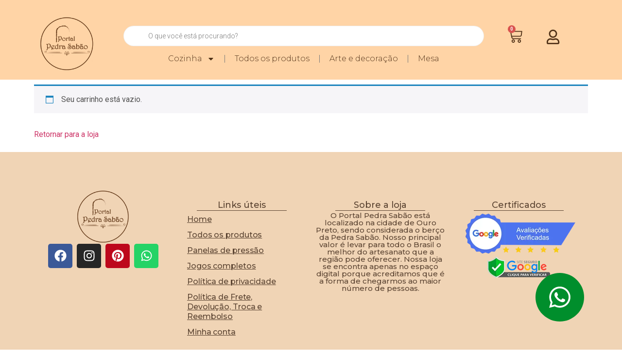

--- FILE ---
content_type: text/css
request_url: https://portalpedrasabao.com.br/wp-content/uploads/elementor/css/post-14.css?ver=1766427943
body_size: 141
content:
.elementor-14 .elementor-element.elementor-element-720d870{--display:flex;}.elementor-14 .elementor-element.elementor-element-f975c9a{--update-cart-automatically-display:none;--sections-border-color:#000000;--sections-border-radius:15px 15px 15px 15px;--sections-title-color:#000000;--links-normal-color:#000000;--totals-color:#4B4B4B;--checkout-button-normal-text-color:#FFFFFF;}.elementor-14 .elementor-element.elementor-element-f975c9a .woocommerce .wc-proceed-to-checkout .checkout-button{background-color:#A90101;}.elementor-14 .elementor-element.elementor-element-f975c9a .e-cart-section{border-width:1px 1px 1px 1px;}@media(max-width:767px){.elementor-14 .elementor-element.elementor-element-f975c9a{--order-summary-rows-gap-top:calc( 9px/2 );--order-summary-rows-gap-bottom:calc( 9px/2 );}}

--- FILE ---
content_type: text/css
request_url: https://portalpedrasabao.com.br/wp-content/uploads/elementor/css/post-112.css?ver=1766427881
body_size: 1649
content:
.elementor-112 .elementor-element.elementor-element-8702864{--display:flex;--flex-direction:row;--container-widget-width:initial;--container-widget-height:100%;--container-widget-flex-grow:1;--container-widget-align-self:stretch;--flex-wrap-mobile:wrap;--gap:0px 0px;--row-gap:0px;--column-gap:0px;}.elementor-112 .elementor-element.elementor-element-8702864:not(.elementor-motion-effects-element-type-background), .elementor-112 .elementor-element.elementor-element-8702864 > .elementor-motion-effects-container > .elementor-motion-effects-layer{background-color:#FFEDDA;}.elementor-112 .elementor-element.elementor-element-8702864.e-con{--flex-grow:0;--flex-shrink:0;}.elementor-112 .elementor-element.elementor-element-9a672e2{--display:flex;--flex-direction:column;--container-widget-width:100%;--container-widget-height:initial;--container-widget-flex-grow:0;--container-widget-align-self:initial;--flex-wrap-mobile:wrap;}.elementor-112 .elementor-element.elementor-element-9a672e2.e-con{--flex-grow:0;--flex-shrink:0;}.elementor-widget-icon.elementor-view-stacked .elementor-icon{background-color:var( --e-global-color-primary );}.elementor-widget-icon.elementor-view-framed .elementor-icon, .elementor-widget-icon.elementor-view-default .elementor-icon{color:var( --e-global-color-primary );border-color:var( --e-global-color-primary );}.elementor-widget-icon.elementor-view-framed .elementor-icon, .elementor-widget-icon.elementor-view-default .elementor-icon svg{fill:var( --e-global-color-primary );}.elementor-112 .elementor-element.elementor-element-95ec6bf .elementor-icon-wrapper{text-align:center;}.elementor-112 .elementor-element.elementor-element-95ec6bf.elementor-view-stacked .elementor-icon{background-color:#513218;}.elementor-112 .elementor-element.elementor-element-95ec6bf.elementor-view-framed .elementor-icon, .elementor-112 .elementor-element.elementor-element-95ec6bf.elementor-view-default .elementor-icon{color:#513218;border-color:#513218;}.elementor-112 .elementor-element.elementor-element-95ec6bf.elementor-view-framed .elementor-icon, .elementor-112 .elementor-element.elementor-element-95ec6bf.elementor-view-default .elementor-icon svg{fill:#513218;}.elementor-112 .elementor-element.elementor-element-bb442f4{--display:flex;--flex-direction:column;--container-widget-width:100%;--container-widget-height:initial;--container-widget-flex-grow:0;--container-widget-align-self:initial;--flex-wrap-mobile:wrap;}.elementor-112 .elementor-element.elementor-element-bb442f4.e-con{--flex-grow:0;--flex-shrink:0;}.elementor-widget-image .widget-image-caption{color:var( --e-global-color-text );font-family:var( --e-global-typography-text-font-family ), Sans-serif;font-weight:var( --e-global-typography-text-font-weight );}.elementor-112 .elementor-element.elementor-element-a2d884d .elementor-widget-container{--e-transform-origin-x:center;--e-transform-origin-y:center;}.elementor-112 .elementor-element.elementor-element-a2d884d img{width:51%;}.elementor-112 .elementor-element.elementor-element-82462d4{--display:flex;--flex-direction:column;--container-widget-width:100%;--container-widget-height:initial;--container-widget-flex-grow:0;--container-widget-align-self:initial;--flex-wrap-mobile:wrap;}.elementor-112 .elementor-element.elementor-element-82462d4.e-con{--flex-grow:0;--flex-shrink:0;}.elementor-widget-woocommerce-menu-cart .elementor-menu-cart__toggle .elementor-button{font-family:var( --e-global-typography-primary-font-family ), Sans-serif;font-weight:var( --e-global-typography-primary-font-weight );}.elementor-widget-woocommerce-menu-cart .elementor-menu-cart__product-name a{font-family:var( --e-global-typography-primary-font-family ), Sans-serif;font-weight:var( --e-global-typography-primary-font-weight );}.elementor-widget-woocommerce-menu-cart .elementor-menu-cart__product-price{font-family:var( --e-global-typography-primary-font-family ), Sans-serif;font-weight:var( --e-global-typography-primary-font-weight );}.elementor-widget-woocommerce-menu-cart .elementor-menu-cart__footer-buttons .elementor-button{font-family:var( --e-global-typography-primary-font-family ), Sans-serif;font-weight:var( --e-global-typography-primary-font-weight );}.elementor-widget-woocommerce-menu-cart .elementor-menu-cart__footer-buttons a.elementor-button--view-cart{font-family:var( --e-global-typography-primary-font-family ), Sans-serif;font-weight:var( --e-global-typography-primary-font-weight );}.elementor-widget-woocommerce-menu-cart .elementor-menu-cart__footer-buttons a.elementor-button--checkout{font-family:var( --e-global-typography-primary-font-family ), Sans-serif;font-weight:var( --e-global-typography-primary-font-weight );}.elementor-widget-woocommerce-menu-cart .woocommerce-mini-cart__empty-message{font-family:var( --e-global-typography-primary-font-family ), Sans-serif;font-weight:var( --e-global-typography-primary-font-weight );}.elementor-112 .elementor-element.elementor-element-3dd55f1{--divider-style:solid;--subtotal-divider-style:solid;--elementor-remove-from-cart-button:none;--remove-from-cart-button:block;--toggle-button-icon-color:#513218;--toggle-button-border-width:0px;--cart-border-style:none;--product-price-color:#575757;--cart-footer-layout:1fr 1fr;--products-max-height-sidecart:calc(100vh - 240px);--products-max-height-minicart:calc(100vh - 385px);--view-cart-button-background-color:#5B4432;--checkout-button-background-color:#5B4432;}.elementor-112 .elementor-element.elementor-element-3dd55f1 .widget_shopping_cart_content{--subtotal-divider-left-width:0;--subtotal-divider-right-width:0;}.elementor-112 .elementor-element.elementor-element-3dd55f1 .elementor-menu-cart__product-name a{color:#5B4432;}.elementor-112 .elementor-element.elementor-element-c5fa3a7{--display:flex;}.elementor-112 .elementor-element.elementor-element-603c3f4{--display:flex;--flex-direction:row;--container-widget-width:initial;--container-widget-height:100%;--container-widget-flex-grow:1;--container-widget-align-self:stretch;--flex-wrap-mobile:wrap;--gap:0px 0px;--row-gap:0px;--column-gap:0px;}.elementor-112 .elementor-element.elementor-element-603c3f4:not(.elementor-motion-effects-element-type-background), .elementor-112 .elementor-element.elementor-element-603c3f4 > .elementor-motion-effects-container > .elementor-motion-effects-layer{background-color:#FFD4A6;}.elementor-112 .elementor-element.elementor-element-09ad332{--display:flex;--flex-direction:column;--container-widget-width:100%;--container-widget-height:initial;--container-widget-flex-grow:0;--container-widget-align-self:initial;--flex-wrap-mobile:wrap;--margin-top:0%;--margin-bottom:0%;--margin-left:0%;--margin-right:4%;--padding-top:2%;--padding-bottom:0%;--padding-left:1%;--padding-right:0%;}.elementor-112 .elementor-element.elementor-element-09ad332.e-con{--flex-grow:0;--flex-shrink:0;}.elementor-112 .elementor-element.elementor-element-6ff0860 img{width:100%;}.elementor-112 .elementor-element.elementor-element-f797df3{--display:flex;--flex-direction:column;--container-widget-width:100%;--container-widget-height:initial;--container-widget-flex-grow:0;--container-widget-align-self:initial;--flex-wrap-mobile:wrap;--margin-top:0%;--margin-bottom:0%;--margin-left:0%;--margin-right:1%;}.elementor-112 .elementor-element.elementor-element-f797df3.e-con{--flex-grow:0;--flex-shrink:0;}.elementor-112 .elementor-element.elementor-element-46364c8 > .elementor-widget-container{margin:4% 0% 0% 0%;}.elementor-widget-nav-menu .elementor-nav-menu .elementor-item{font-family:var( --e-global-typography-primary-font-family ), Sans-serif;font-weight:var( --e-global-typography-primary-font-weight );}.elementor-widget-nav-menu .elementor-nav-menu--main .elementor-item{color:var( --e-global-color-text );fill:var( --e-global-color-text );}.elementor-widget-nav-menu .elementor-nav-menu--main .elementor-item:hover,
					.elementor-widget-nav-menu .elementor-nav-menu--main .elementor-item.elementor-item-active,
					.elementor-widget-nav-menu .elementor-nav-menu--main .elementor-item.highlighted,
					.elementor-widget-nav-menu .elementor-nav-menu--main .elementor-item:focus{color:var( --e-global-color-accent );fill:var( --e-global-color-accent );}.elementor-widget-nav-menu .elementor-nav-menu--main:not(.e--pointer-framed) .elementor-item:before,
					.elementor-widget-nav-menu .elementor-nav-menu--main:not(.e--pointer-framed) .elementor-item:after{background-color:var( --e-global-color-accent );}.elementor-widget-nav-menu .e--pointer-framed .elementor-item:before,
					.elementor-widget-nav-menu .e--pointer-framed .elementor-item:after{border-color:var( --e-global-color-accent );}.elementor-widget-nav-menu{--e-nav-menu-divider-color:var( --e-global-color-text );}.elementor-widget-nav-menu .elementor-nav-menu--dropdown .elementor-item, .elementor-widget-nav-menu .elementor-nav-menu--dropdown  .elementor-sub-item{font-family:var( --e-global-typography-accent-font-family ), Sans-serif;font-weight:var( --e-global-typography-accent-font-weight );}.elementor-112 .elementor-element.elementor-element-1be61a6 > .elementor-widget-container{margin:0px 0px 0px 0px;}.elementor-112 .elementor-element.elementor-element-1be61a6 .elementor-menu-toggle{margin:0 auto;}.elementor-112 .elementor-element.elementor-element-1be61a6 .elementor-nav-menu .elementor-item{font-family:"Montserrat", Sans-serif;font-weight:300;}.elementor-112 .elementor-element.elementor-element-1be61a6 .elementor-nav-menu--main .elementor-item{color:#513218;fill:#513218;}.elementor-112 .elementor-element.elementor-element-1be61a6 .elementor-nav-menu--main .elementor-item:hover,
					.elementor-112 .elementor-element.elementor-element-1be61a6 .elementor-nav-menu--main .elementor-item.elementor-item-active,
					.elementor-112 .elementor-element.elementor-element-1be61a6 .elementor-nav-menu--main .elementor-item.highlighted,
					.elementor-112 .elementor-element.elementor-element-1be61a6 .elementor-nav-menu--main .elementor-item:focus{color:#FFBE00;fill:#FFBE00;}.elementor-112 .elementor-element.elementor-element-1be61a6 .elementor-nav-menu--main:not(.e--pointer-framed) .elementor-item:before,
					.elementor-112 .elementor-element.elementor-element-1be61a6 .elementor-nav-menu--main:not(.e--pointer-framed) .elementor-item:after{background-color:#FFBE00;}.elementor-112 .elementor-element.elementor-element-1be61a6 .e--pointer-framed .elementor-item:before,
					.elementor-112 .elementor-element.elementor-element-1be61a6 .e--pointer-framed .elementor-item:after{border-color:#FFBE00;}.elementor-112 .elementor-element.elementor-element-1be61a6{--e-nav-menu-divider-content:"";--e-nav-menu-divider-style:solid;--e-nav-menu-divider-width:1px;}.elementor-112 .elementor-element.elementor-element-1be61a6 .elementor-nav-menu--dropdown{border-style:none;}.elementor-112 .elementor-element.elementor-element-efed8a8 > .elementor-widget-container{margin:47% 0% 0% 0%;}.elementor-112 .elementor-element.elementor-element-efed8a8.elementor-menu-cart--cart-type-mini-cart .elementor-menu-cart__container{right:0;left:auto;transform:none;}.elementor-112 .elementor-element.elementor-element-efed8a8{--divider-style:solid;--subtotal-divider-style:solid;--elementor-remove-from-cart-button:none;--remove-from-cart-button:block;--toggle-button-icon-color:#513218;--toggle-button-icon-hover-color:#857B00;--toggle-button-border-width:0px;--toggle-icon-size:30px;--cart-border-style:none;--product-price-color:#4B4B4B;--cart-footer-layout:1fr 1fr;--products-max-height-sidecart:calc(100vh - 240px);--products-max-height-minicart:calc(100vh - 385px);--view-cart-button-background-color:#5B4432;--view-cart-button-padding:16px 16px 16px 16px;--checkout-button-background-color:#5B4432;--checkout-button-padding:16px 16px 16px 16px;}.elementor-112 .elementor-element.elementor-element-efed8a8 .widget_shopping_cart_content{--subtotal-divider-left-width:0;--subtotal-divider-right-width:0;}.elementor-112 .elementor-element.elementor-element-efed8a8 .elementor-menu-cart__product-name a{font-family:"Montserrat", Sans-serif;font-weight:500;color:#5B4432;}.elementor-112 .elementor-element.elementor-element-efed8a8 .elementor-menu-cart__product-price{font-family:"Montserrat", Sans-serif;font-weight:600;}.elementor-112 .elementor-element.elementor-element-efed8a8 .elementor-menu-cart__footer-buttons a.elementor-button--view-cart{font-family:"Montserrat", Sans-serif;font-weight:500;border-radius:35px 35px 35px 35px;}.elementor-112 .elementor-element.elementor-element-efed8a8 .elementor-menu-cart__footer-buttons a.elementor-button--checkout{font-family:"Montserrat", Sans-serif;font-weight:500;border-radius:50px 50px 50px 50px;}.elementor-112 .elementor-element.elementor-element-ff6a817{width:var( --container-widget-width, 6.931% );max-width:6.931%;--container-widget-width:6.931%;--container-widget-flex-grow:0;}.elementor-112 .elementor-element.elementor-element-ff6a817 > .elementor-widget-container{margin:65% 0% 0% 0%;}.elementor-112 .elementor-element.elementor-element-ff6a817.elementor-element{--flex-grow:0;--flex-shrink:0;}.elementor-112 .elementor-element.elementor-element-ff6a817 .elementor-icon-wrapper{text-align:center;}.elementor-112 .elementor-element.elementor-element-ff6a817.elementor-view-stacked .elementor-icon{background-color:#513218;}.elementor-112 .elementor-element.elementor-element-ff6a817.elementor-view-framed .elementor-icon, .elementor-112 .elementor-element.elementor-element-ff6a817.elementor-view-default .elementor-icon{color:#513218;border-color:#513218;}.elementor-112 .elementor-element.elementor-element-ff6a817.elementor-view-framed .elementor-icon, .elementor-112 .elementor-element.elementor-element-ff6a817.elementor-view-default .elementor-icon svg{fill:#513218;}.elementor-112 .elementor-element.elementor-element-ff6a817 .elementor-icon{font-size:30px;}.elementor-112 .elementor-element.elementor-element-ff6a817 .elementor-icon svg{height:30px;}.elementor-theme-builder-content-area{height:400px;}.elementor-location-header:before, .elementor-location-footer:before{content:"";display:table;clear:both;}@media(max-width:1024px){.elementor-112 .elementor-element.elementor-element-3dd55f1{--main-alignment:center;}}@media(min-width:768px){.elementor-112 .elementor-element.elementor-element-9a672e2{--width:25%;}.elementor-112 .elementor-element.elementor-element-bb442f4{--width:50%;}.elementor-112 .elementor-element.elementor-element-82462d4{--width:25%;}.elementor-112 .elementor-element.elementor-element-09ad332{--width:11%;}.elementor-112 .elementor-element.elementor-element-f797df3{--width:67.383%;}}@media(max-width:1024px) and (min-width:768px){.elementor-112 .elementor-element.elementor-element-9a672e2{--width:172.778px;}}@media(max-width:767px){.elementor-112 .elementor-element.elementor-element-8702864{--min-height:0px;--flex-direction:row;--container-widget-width:initial;--container-widget-height:100%;--container-widget-flex-grow:1;--container-widget-align-self:stretch;--flex-wrap-mobile:wrap;}.elementor-112 .elementor-element.elementor-element-9a672e2{--width:30%;--margin-top:-3%;--margin-bottom:0%;--margin-left:0%;--margin-right:0%;}.elementor-112 .elementor-element.elementor-element-95ec6bf > .elementor-widget-container{margin:19% 0% 0% 0%;}.elementor-112 .elementor-element.elementor-element-95ec6bf .elementor-icon{font-size:24px;}.elementor-112 .elementor-element.elementor-element-95ec6bf .elementor-icon svg{height:24px;}.elementor-112 .elementor-element.elementor-element-bb442f4{--width:38.212%;--min-height:0px;--margin-top:-3%;--margin-bottom:0%;--margin-left:0%;--margin-right:0%;}.elementor-112 .elementor-element.elementor-element-82462d4{--width:30%;--margin-top:-3%;--margin-bottom:0%;--margin-left:0%;--margin-right:0%;}.elementor-112 .elementor-element.elementor-element-3dd55f1{--toggle-icon-size:24px;--view-cart-button-padding:20% 20% 20% 20%;--checkout-button-padding:16% 16% 16% 16%;}.elementor-112 .elementor-element.elementor-element-3dd55f1 .elementor-menu-cart__footer-buttons a.elementor-button--view-cart{border-radius:30px 30px 30px 30px;}.elementor-112 .elementor-element.elementor-element-3dd55f1 .elementor-menu-cart__footer-buttons a.elementor-button--checkout{border-radius:48px 48px 48px 48px;}.elementor-112 .elementor-element.elementor-element-c5fa3a7{--margin-top:-4%;--margin-bottom:0%;--margin-left:0%;--margin-right:0%;}}

--- FILE ---
content_type: text/css
request_url: https://portalpedrasabao.com.br/wp-content/uploads/elementor/css/post-534.css?ver=1766427881
body_size: 1514
content:
.elementor-534 .elementor-element.elementor-element-d88a9a9{--display:flex;--flex-direction:row;--container-widget-width:calc( ( 1 - var( --container-widget-flex-grow ) ) * 100% );--container-widget-height:100%;--container-widget-flex-grow:1;--container-widget-align-self:stretch;--flex-wrap-mobile:wrap;--align-items:stretch;--gap:10px 10px;--row-gap:10px;--column-gap:10px;--margin-top:0%;--margin-bottom:0%;--margin-left:0%;--margin-right:0%;}.elementor-534 .elementor-element.elementor-element-d88a9a9:not(.elementor-motion-effects-element-type-background), .elementor-534 .elementor-element.elementor-element-d88a9a9 > .elementor-motion-effects-container > .elementor-motion-effects-layer{background-color:#F0D4B5;}.elementor-534 .elementor-element.elementor-element-36709f3{--display:flex;--margin-top:5%;--margin-bottom:0%;--margin-left:0%;--margin-right:0%;}.elementor-widget-image .widget-image-caption{color:var( --e-global-color-text );font-family:var( --e-global-typography-text-font-family ), Sans-serif;font-weight:var( --e-global-typography-text-font-weight );}.elementor-534 .elementor-element.elementor-element-8191f2d img{width:42%;}.elementor-534 .elementor-element.elementor-element-0713ab6{--grid-template-columns:repeat(0, auto);--grid-column-gap:5px;--grid-row-gap:0px;}.elementor-534 .elementor-element.elementor-element-0713ab6 .elementor-widget-container{text-align:center;}.elementor-widget-icon.elementor-view-stacked .elementor-icon{background-color:var( --e-global-color-primary );}.elementor-widget-icon.elementor-view-framed .elementor-icon, .elementor-widget-icon.elementor-view-default .elementor-icon{color:var( --e-global-color-primary );border-color:var( --e-global-color-primary );}.elementor-widget-icon.elementor-view-framed .elementor-icon, .elementor-widget-icon.elementor-view-default .elementor-icon svg{fill:var( --e-global-color-primary );}.elementor-534 .elementor-element.elementor-element-f168fa8 > .elementor-widget-container{margin:0% 92% 0% 0%;}body:not(.rtl) .elementor-534 .elementor-element.elementor-element-f168fa8{left:153vh;}body.rtl .elementor-534 .elementor-element.elementor-element-f168fa8{right:153vh;}.elementor-534 .elementor-element.elementor-element-f168fa8{top:78vh;}.elementor-534 .elementor-element.elementor-element-f168fa8 .elementor-icon-wrapper{text-align:center;}.elementor-534 .elementor-element.elementor-element-f168fa8.elementor-view-stacked .elementor-icon{background-color:#008E2C;color:#FFFFFF;}.elementor-534 .elementor-element.elementor-element-f168fa8.elementor-view-framed .elementor-icon, .elementor-534 .elementor-element.elementor-element-f168fa8.elementor-view-default .elementor-icon{color:#008E2C;border-color:#008E2C;}.elementor-534 .elementor-element.elementor-element-f168fa8.elementor-view-framed .elementor-icon, .elementor-534 .elementor-element.elementor-element-f168fa8.elementor-view-default .elementor-icon svg{fill:#008E2C;}.elementor-534 .elementor-element.elementor-element-f168fa8.elementor-view-framed .elementor-icon{background-color:#FFFFFF;}.elementor-534 .elementor-element.elementor-element-f168fa8.elementor-view-stacked .elementor-icon svg{fill:#FFFFFF;}.elementor-534 .elementor-element.elementor-element-f168fa8.elementor-view-stacked .elementor-icon:hover{background-color:#008903;}.elementor-534 .elementor-element.elementor-element-f168fa8.elementor-view-framed .elementor-icon:hover, .elementor-534 .elementor-element.elementor-element-f168fa8.elementor-view-default .elementor-icon:hover{color:#008903;border-color:#008903;}.elementor-534 .elementor-element.elementor-element-f168fa8.elementor-view-framed .elementor-icon:hover, .elementor-534 .elementor-element.elementor-element-f168fa8.elementor-view-default .elementor-icon:hover svg{fill:#008903;}.elementor-534 .elementor-element.elementor-element-0d454ef{--display:flex;--margin-top:07%;--margin-bottom:0%;--margin-left:0%;--margin-right:0%;}.elementor-widget-heading .elementor-heading-title{font-family:var( --e-global-typography-primary-font-family ), Sans-serif;font-weight:var( --e-global-typography-primary-font-weight );color:var( --e-global-color-primary );}.elementor-534 .elementor-element.elementor-element-acc2de4{text-align:center;}.elementor-534 .elementor-element.elementor-element-acc2de4 .elementor-heading-title{font-family:"Montserrat", Sans-serif;font-size:18px;font-weight:500;color:#5B4432;}.elementor-widget-divider{--divider-color:var( --e-global-color-secondary );}.elementor-widget-divider .elementor-divider__text{color:var( --e-global-color-secondary );font-family:var( --e-global-typography-secondary-font-family ), Sans-serif;font-weight:var( --e-global-typography-secondary-font-weight );}.elementor-widget-divider.elementor-view-stacked .elementor-icon{background-color:var( --e-global-color-secondary );}.elementor-widget-divider.elementor-view-framed .elementor-icon, .elementor-widget-divider.elementor-view-default .elementor-icon{color:var( --e-global-color-secondary );border-color:var( --e-global-color-secondary );}.elementor-widget-divider.elementor-view-framed .elementor-icon, .elementor-widget-divider.elementor-view-default .elementor-icon svg{fill:var( --e-global-color-secondary );}.elementor-534 .elementor-element.elementor-element-6563158{--divider-border-style:solid;--divider-color:#5B4432;--divider-border-width:1px;}.elementor-534 .elementor-element.elementor-element-6563158 .elementor-divider-separator{width:70%;margin:0 auto;margin-center:0;}.elementor-534 .elementor-element.elementor-element-6563158 .elementor-divider{text-align:center;padding-block-start:2px;padding-block-end:2px;}.elementor-widget-nav-menu .elementor-nav-menu .elementor-item{font-family:var( --e-global-typography-primary-font-family ), Sans-serif;font-weight:var( --e-global-typography-primary-font-weight );}.elementor-widget-nav-menu .elementor-nav-menu--main .elementor-item{color:var( --e-global-color-text );fill:var( --e-global-color-text );}.elementor-widget-nav-menu .elementor-nav-menu--main .elementor-item:hover,
					.elementor-widget-nav-menu .elementor-nav-menu--main .elementor-item.elementor-item-active,
					.elementor-widget-nav-menu .elementor-nav-menu--main .elementor-item.highlighted,
					.elementor-widget-nav-menu .elementor-nav-menu--main .elementor-item:focus{color:var( --e-global-color-accent );fill:var( --e-global-color-accent );}.elementor-widget-nav-menu .elementor-nav-menu--main:not(.e--pointer-framed) .elementor-item:before,
					.elementor-widget-nav-menu .elementor-nav-menu--main:not(.e--pointer-framed) .elementor-item:after{background-color:var( --e-global-color-accent );}.elementor-widget-nav-menu .e--pointer-framed .elementor-item:before,
					.elementor-widget-nav-menu .e--pointer-framed .elementor-item:after{border-color:var( --e-global-color-accent );}.elementor-widget-nav-menu{--e-nav-menu-divider-color:var( --e-global-color-text );}.elementor-widget-nav-menu .elementor-nav-menu--dropdown .elementor-item, .elementor-widget-nav-menu .elementor-nav-menu--dropdown  .elementor-sub-item{font-family:var( --e-global-typography-accent-font-family ), Sans-serif;font-weight:var( --e-global-typography-accent-font-weight );}.elementor-534 .elementor-element.elementor-element-cd1a1e0 > .elementor-widget-container{margin:0% 0% 0% 0%;}.elementor-534 .elementor-element.elementor-element-cd1a1e0 .elementor-menu-toggle{margin:0 auto;background-color:#850000;}.elementor-534 .elementor-element.elementor-element-cd1a1e0 .elementor-nav-menu .elementor-item{font-family:"Montserrat", Sans-serif;font-size:16px;font-weight:500;text-decoration:underline;letter-spacing:-0.1px;}.elementor-534 .elementor-element.elementor-element-cd1a1e0 .elementor-nav-menu--main .elementor-item{color:#5B4432;fill:#5B4432;padding-top:6px;padding-bottom:6px;}.elementor-534 .elementor-element.elementor-element-cd1a1e0 .elementor-nav-menu--main .elementor-item:hover,
					.elementor-534 .elementor-element.elementor-element-cd1a1e0 .elementor-nav-menu--main .elementor-item.elementor-item-active,
					.elementor-534 .elementor-element.elementor-element-cd1a1e0 .elementor-nav-menu--main .elementor-item.highlighted,
					.elementor-534 .elementor-element.elementor-element-cd1a1e0 .elementor-nav-menu--main .elementor-item:focus{color:#000000;fill:#000000;}.elementor-534 .elementor-element.elementor-element-cd1a1e0 .elementor-nav-menu--main:not(.e--pointer-framed) .elementor-item:before,
					.elementor-534 .elementor-element.elementor-element-cd1a1e0 .elementor-nav-menu--main:not(.e--pointer-framed) .elementor-item:after{background-color:#000000;}.elementor-534 .elementor-element.elementor-element-cd1a1e0 .e--pointer-framed .elementor-item:before,
					.elementor-534 .elementor-element.elementor-element-cd1a1e0 .e--pointer-framed .elementor-item:after{border-color:#000000;}.elementor-534 .elementor-element.elementor-element-cd1a1e0 div.elementor-menu-toggle{color:#FFFFFF;}.elementor-534 .elementor-element.elementor-element-cd1a1e0 div.elementor-menu-toggle svg{fill:#FFFFFF;}.elementor-534 .elementor-element.elementor-element-09785b4{--display:flex;--margin-top:07%;--margin-bottom:0%;--margin-left:0%;--margin-right:0%;}.elementor-534 .elementor-element.elementor-element-2c06c7d{text-align:center;}.elementor-534 .elementor-element.elementor-element-2c06c7d .elementor-heading-title{font-family:"Montserrat", Sans-serif;font-size:18px;font-weight:500;color:#5B4432;}.elementor-534 .elementor-element.elementor-element-a84bbb1{--divider-border-style:solid;--divider-color:#5B4432;--divider-border-width:1px;}.elementor-534 .elementor-element.elementor-element-a84bbb1 .elementor-divider-separator{width:70%;margin:0 auto;margin-center:0;}.elementor-534 .elementor-element.elementor-element-a84bbb1 .elementor-divider{text-align:center;padding-block-start:2px;padding-block-end:2px;}.elementor-534 .elementor-element.elementor-element-59336db{text-align:center;}.elementor-534 .elementor-element.elementor-element-59336db .elementor-heading-title{font-family:"Montserrat", Sans-serif;font-size:15px;font-weight:500;color:#5B4432;}.elementor-534 .elementor-element.elementor-element-8f1c7fc{--display:flex;--margin-top:7%;--margin-bottom:0%;--margin-left:0%;--margin-right:0%;}.elementor-534 .elementor-element.elementor-element-5c6967e{text-align:center;}.elementor-534 .elementor-element.elementor-element-5c6967e .elementor-heading-title{font-family:"Montserrat", Sans-serif;font-size:18px;font-weight:500;color:#5B4432;}.elementor-534 .elementor-element.elementor-element-a16976e{--divider-border-style:solid;--divider-color:#5B4432;--divider-border-width:1px;}.elementor-534 .elementor-element.elementor-element-a16976e .elementor-divider-separator{width:70%;margin:0 auto;margin-center:0;}.elementor-534 .elementor-element.elementor-element-a16976e .elementor-divider{text-align:center;padding-block-start:2px;padding-block-end:2px;}.elementor-534 .elementor-element.elementor-element-2c7c7e8{--grid-template-columns:repeat(0, auto);--grid-column-gap:5px;--grid-row-gap:0px;}.elementor-534 .elementor-element.elementor-element-2c7c7e8 .elementor-widget-container{text-align:center;}.elementor-534 .elementor-element.elementor-element-cfc95fe{--display:flex;--flex-direction:row;--container-widget-width:calc( ( 1 - var( --container-widget-flex-grow ) ) * 100% );--container-widget-height:100%;--container-widget-flex-grow:1;--container-widget-align-self:stretch;--flex-wrap-mobile:wrap;--align-items:stretch;--gap:10px 10px;--row-gap:10px;--column-gap:10px;}.elementor-534 .elementor-element.elementor-element-cfc95fe:not(.elementor-motion-effects-element-type-background), .elementor-534 .elementor-element.elementor-element-cfc95fe > .elementor-motion-effects-container > .elementor-motion-effects-layer{background-color:#380000;}.elementor-534 .elementor-element.elementor-element-dab75cc{--display:flex;}.elementor-widget-icon-list .elementor-icon-list-item:not(:last-child):after{border-color:var( --e-global-color-text );}.elementor-widget-icon-list .elementor-icon-list-icon i{color:var( --e-global-color-primary );}.elementor-widget-icon-list .elementor-icon-list-icon svg{fill:var( --e-global-color-primary );}.elementor-widget-icon-list .elementor-icon-list-item > .elementor-icon-list-text, .elementor-widget-icon-list .elementor-icon-list-item > a{font-family:var( --e-global-typography-text-font-family ), Sans-serif;font-weight:var( --e-global-typography-text-font-weight );}.elementor-widget-icon-list .elementor-icon-list-text{color:var( --e-global-color-secondary );}.elementor-534 .elementor-element.elementor-element-388b625 .elementor-icon-list-icon i{transition:color 0.3s;}.elementor-534 .elementor-element.elementor-element-388b625 .elementor-icon-list-icon svg{transition:fill 0.3s;}.elementor-534 .elementor-element.elementor-element-388b625{--e-icon-list-icon-size:14px;--icon-vertical-offset:0px;}.elementor-534 .elementor-element.elementor-element-388b625 .elementor-icon-list-item > .elementor-icon-list-text, .elementor-534 .elementor-element.elementor-element-388b625 .elementor-icon-list-item > a{font-family:"Roboto", Sans-serif;font-size:11px;font-weight:400;}.elementor-534 .elementor-element.elementor-element-388b625 .elementor-icon-list-text{color:#FFFFFF;transition:color 0.3s;}.elementor-theme-builder-content-area{height:400px;}.elementor-location-header:before, .elementor-location-footer:before{content:"";display:table;clear:both;}@media(max-width:1024px){body:not(.rtl) .elementor-534 .elementor-element.elementor-element-f168fa8{left:41vh;}body.rtl .elementor-534 .elementor-element.elementor-element-f168fa8{right:41vh;}.elementor-534 .elementor-element.elementor-element-f168fa8{top:88vh;}.elementor-534 .elementor-element.elementor-element-f168fa8 .elementor-icon{font-size:36px;}.elementor-534 .elementor-element.elementor-element-f168fa8 .elementor-icon svg{height:36px;}}@media(max-width:767px){.elementor-534 .elementor-element.elementor-element-f168fa8 > .elementor-widget-container{margin:0px 0px 0px 0px;padding:0vw 83vw 0vw 0vw;}body:not(.rtl) .elementor-534 .elementor-element.elementor-element-f168fa8{left:36vh;}body.rtl .elementor-534 .elementor-element.elementor-element-f168fa8{right:36vh;}.elementor-534 .elementor-element.elementor-element-f168fa8{top:85vh;}.elementor-534 .elementor-element.elementor-element-f168fa8 .elementor-icon{font-size:25px;}.elementor-534 .elementor-element.elementor-element-f168fa8 .elementor-icon svg{height:25px;}}

--- FILE ---
content_type: text/css
request_url: https://portalpedrasabao.com.br/wp-content/uploads/elementor/css/post-1772.css?ver=1766427882
body_size: 1299
content:
.elementor-1772 .elementor-element.elementor-element-f148dac{--display:flex;--flex-direction:row;--container-widget-width:initial;--container-widget-height:100%;--container-widget-flex-grow:1;--container-widget-align-self:stretch;--flex-wrap-mobile:wrap;--gap:0px 0px;--row-gap:0px;--column-gap:0px;}.elementor-1772 .elementor-element.elementor-element-f148dac:not(.elementor-motion-effects-element-type-background), .elementor-1772 .elementor-element.elementor-element-f148dac > .elementor-motion-effects-container > .elementor-motion-effects-layer{background-color:#FFEDDA;}.elementor-1772 .elementor-element.elementor-element-f148dac.e-con{--flex-grow:0;--flex-shrink:0;}.elementor-1772 .elementor-element.elementor-element-bbffdc6{--display:flex;--flex-direction:column;--container-widget-width:100%;--container-widget-height:initial;--container-widget-flex-grow:0;--container-widget-align-self:initial;--flex-wrap-mobile:wrap;}.elementor-1772 .elementor-element.elementor-element-bbffdc6.e-con{--flex-grow:0;--flex-shrink:0;}.elementor-widget-icon-box.elementor-view-stacked .elementor-icon{background-color:var( --e-global-color-primary );}.elementor-widget-icon-box.elementor-view-framed .elementor-icon, .elementor-widget-icon-box.elementor-view-default .elementor-icon{fill:var( --e-global-color-primary );color:var( --e-global-color-primary );border-color:var( --e-global-color-primary );}.elementor-widget-icon-box .elementor-icon-box-title{color:var( --e-global-color-primary );}.elementor-widget-icon-box .elementor-icon-box-title, .elementor-widget-icon-box .elementor-icon-box-title a{font-family:var( --e-global-typography-primary-font-family ), Sans-serif;font-weight:var( --e-global-typography-primary-font-weight );}.elementor-widget-icon-box .elementor-icon-box-description{color:var( --e-global-color-text );font-family:var( --e-global-typography-text-font-family ), Sans-serif;font-weight:var( --e-global-typography-text-font-weight );}.elementor-1772 .elementor-element.elementor-element-f768a5f{--icon-box-icon-margin:15px;}.elementor-1772 .elementor-element.elementor-element-f768a5f.elementor-view-stacked .elementor-icon{background-color:#513218;}.elementor-1772 .elementor-element.elementor-element-f768a5f.elementor-view-framed .elementor-icon, .elementor-1772 .elementor-element.elementor-element-f768a5f.elementor-view-default .elementor-icon{fill:#513218;color:#513218;border-color:#513218;}.elementor-1772 .elementor-element.elementor-element-71b2a07{--display:flex;--flex-direction:column;--container-widget-width:100%;--container-widget-height:initial;--container-widget-flex-grow:0;--container-widget-align-self:initial;--flex-wrap-mobile:wrap;}.elementor-1772 .elementor-element.elementor-element-71b2a07.e-con{--flex-grow:0;--flex-shrink:0;}.elementor-widget-heading .elementor-heading-title{font-family:var( --e-global-typography-primary-font-family ), Sans-serif;font-weight:var( --e-global-typography-primary-font-weight );color:var( --e-global-color-primary );}.elementor-1772 .elementor-element.elementor-element-6f2851e .elementor-heading-title{font-family:"Montserrat", Sans-serif;font-weight:500;color:#513218;}.elementor-1772 .elementor-element.elementor-element-b0b0cde{--display:flex;}.elementor-1772 .elementor-element.elementor-element-b0b0cde.e-con{--flex-grow:0;--flex-shrink:0;}.elementor-1772 .elementor-element.elementor-element-22f13d4 .elementor-heading-title{font-family:"Montserrat", Sans-serif;font-weight:500;color:#513218;}.elementor-1772 .elementor-element.elementor-element-1cbe73f{--display:flex;--flex-direction:row;--container-widget-width:initial;--container-widget-height:100%;--container-widget-flex-grow:1;--container-widget-align-self:stretch;--flex-wrap-mobile:wrap;--gap:0px 0px;--row-gap:0px;--column-gap:0px;--background-transition:0.3s;border-style:solid;--border-style:solid;border-color:#513218;--border-color:#513218;}.elementor-1772 .elementor-element.elementor-element-1cbe73f:not(.elementor-motion-effects-element-type-background), .elementor-1772 .elementor-element.elementor-element-1cbe73f > .elementor-motion-effects-container > .elementor-motion-effects-layer{background-color:#FFFFFF;}.elementor-1772 .elementor-element.elementor-element-1cbe73f:hover{background-color:#FFEDDA;}.elementor-1772 .elementor-element.elementor-element-1cbe73f.e-con{--flex-grow:0;--flex-shrink:0;}.elementor-1772 .elementor-element.elementor-element-b95768b{--display:flex;--flex-direction:column;--container-widget-width:100%;--container-widget-height:initial;--container-widget-flex-grow:0;--container-widget-align-self:initial;--flex-wrap-mobile:wrap;}.elementor-1772 .elementor-element.elementor-element-b95768b.e-con{--flex-grow:0;--flex-shrink:0;}.elementor-widget-image .widget-image-caption{color:var( --e-global-color-text );font-family:var( --e-global-typography-text-font-family ), Sans-serif;font-weight:var( --e-global-typography-text-font-weight );}.elementor-1772 .elementor-element.elementor-element-4ba7cd2{--display:flex;--flex-direction:column;--container-widget-width:100%;--container-widget-height:initial;--container-widget-flex-grow:0;--container-widget-align-self:initial;--flex-wrap-mobile:wrap;}.elementor-1772 .elementor-element.elementor-element-4ba7cd2.e-con{--flex-grow:0;--flex-shrink:0;}.elementor-1772 .elementor-element.elementor-element-b6dff93 .elementor-heading-title{font-family:"Montserrat", Sans-serif;font-weight:300;color:#513218;}.elementor-1772 .elementor-element.elementor-element-9599365{--display:flex;--flex-direction:row;--container-widget-width:initial;--container-widget-height:100%;--container-widget-flex-grow:1;--container-widget-align-self:stretch;--flex-wrap-mobile:wrap;--gap:0px 0px;--row-gap:0px;--column-gap:0px;--background-transition:0.3s;border-style:solid;--border-style:solid;border-color:#513218;--border-color:#513218;}.elementor-1772 .elementor-element.elementor-element-9599365:hover{background-color:#FFEDDA;}.elementor-1772 .elementor-element.elementor-element-9599365.e-con{--flex-grow:0;--flex-shrink:0;}.elementor-1772 .elementor-element.elementor-element-fd55a24{--display:flex;--flex-direction:column;--container-widget-width:100%;--container-widget-height:initial;--container-widget-flex-grow:0;--container-widget-align-self:initial;--flex-wrap-mobile:wrap;}.elementor-1772 .elementor-element.elementor-element-fd55a24.e-con{--flex-grow:0;--flex-shrink:0;}.elementor-1772 .elementor-element.elementor-element-0411959{--display:flex;--flex-direction:column;--container-widget-width:100%;--container-widget-height:initial;--container-widget-flex-grow:0;--container-widget-align-self:initial;--flex-wrap-mobile:wrap;}.elementor-1772 .elementor-element.elementor-element-0411959.e-con{--flex-grow:0;--flex-shrink:0;}.elementor-1772 .elementor-element.elementor-element-aa970b3 .elementor-heading-title{font-family:"Montserrat", Sans-serif;font-weight:300;color:#513218;}.elementor-1772 .elementor-element.elementor-element-c8e565f{--display:flex;--flex-direction:row;--container-widget-width:initial;--container-widget-height:100%;--container-widget-flex-grow:1;--container-widget-align-self:stretch;--flex-wrap-mobile:wrap;--gap:0px 0px;--row-gap:0px;--column-gap:0px;--background-transition:0.3s;border-style:solid;--border-style:solid;border-color:#513218;--border-color:#513218;}.elementor-1772 .elementor-element.elementor-element-c8e565f:hover{background-color:#FFEDDA;}.elementor-1772 .elementor-element.elementor-element-c8e565f.e-con{--flex-grow:0;--flex-shrink:0;}.elementor-1772 .elementor-element.elementor-element-7043fc7{--display:flex;--flex-direction:column;--container-widget-width:100%;--container-widget-height:initial;--container-widget-flex-grow:0;--container-widget-align-self:initial;--flex-wrap-mobile:wrap;}.elementor-1772 .elementor-element.elementor-element-7043fc7.e-con{--flex-grow:0;--flex-shrink:0;}.elementor-1772 .elementor-element.elementor-element-9be6663{--display:flex;--flex-direction:column;--container-widget-width:100%;--container-widget-height:initial;--container-widget-flex-grow:0;--container-widget-align-self:initial;--flex-wrap-mobile:wrap;}.elementor-1772 .elementor-element.elementor-element-9be6663.e-con{--flex-grow:0;--flex-shrink:0;}.elementor-1772 .elementor-element.elementor-element-cfc4914 .elementor-heading-title{font-family:"Montserrat", Sans-serif;font-weight:300;color:#513218;}.elementor-1772 .elementor-element.elementor-element-96d6def{--display:flex;--flex-direction:row;--container-widget-width:initial;--container-widget-height:100%;--container-widget-flex-grow:1;--container-widget-align-self:stretch;--flex-wrap-mobile:wrap;--gap:0px 0px;--row-gap:0px;--column-gap:0px;--background-transition:0.3s;border-style:solid;--border-style:solid;border-color:#513218;--border-color:#513218;}.elementor-1772 .elementor-element.elementor-element-96d6def:not(.elementor-motion-effects-element-type-background), .elementor-1772 .elementor-element.elementor-element-96d6def > .elementor-motion-effects-container > .elementor-motion-effects-layer{background-color:#FFFFFF;}.elementor-1772 .elementor-element.elementor-element-96d6def:hover{background-color:#FFEDDA;}.elementor-1772 .elementor-element.elementor-element-96d6def.e-con{--flex-grow:0;--flex-shrink:0;}.elementor-1772 .elementor-element.elementor-element-0a7dbb7{--display:flex;--flex-direction:column;--container-widget-width:100%;--container-widget-height:initial;--container-widget-flex-grow:0;--container-widget-align-self:initial;--flex-wrap-mobile:wrap;}.elementor-1772 .elementor-element.elementor-element-0a7dbb7.e-con{--flex-grow:0;--flex-shrink:0;}.elementor-1772 .elementor-element.elementor-element-649582d{--display:flex;--flex-direction:column;--container-widget-width:100%;--container-widget-height:initial;--container-widget-flex-grow:0;--container-widget-align-self:initial;--flex-wrap-mobile:wrap;}.elementor-1772 .elementor-element.elementor-element-649582d.e-con{--flex-grow:0;--flex-shrink:0;}.elementor-1772 .elementor-element.elementor-element-7ae5643 .elementor-heading-title{font-family:"Montserrat", Sans-serif;font-weight:300;color:#513218;}.elementor-1772 .elementor-element.elementor-element-f277cba{--display:flex;--flex-direction:column;--container-widget-width:100%;--container-widget-height:initial;--container-widget-flex-grow:0;--container-widget-align-self:initial;--flex-wrap-mobile:wrap;}.elementor-widget-button .elementor-button{background-color:var( --e-global-color-accent );font-family:var( --e-global-typography-accent-font-family ), Sans-serif;font-weight:var( --e-global-typography-accent-font-weight );}.elementor-1772 .elementor-element.elementor-element-2557a1d .elementor-button{background-color:#FFFFFF;font-family:"Montserrat", Sans-serif;font-weight:400;fill:#513218;color:#513218;border-style:solid;border-color:#513218;}.elementor-1772 .elementor-element.elementor-element-2557a1d .elementor-button:hover, .elementor-1772 .elementor-element.elementor-element-2557a1d .elementor-button:focus{background-color:#FFEDDA;}#elementor-popup-modal-1772 .dialog-widget-content{animation-duration:0.7s;background-color:#FFFFFF;box-shadow:2px 8px 23px 3px rgba(0,0,0,0.2);}#elementor-popup-modal-1772{background-color:rgba(0,0,0,.8);justify-content:center;align-items:center;pointer-events:all;}#elementor-popup-modal-1772 .dialog-message{width:640px;height:100vh;align-items:flex-start;}#elementor-popup-modal-1772 .dialog-close-button{display:flex;}@media(min-width:768px){.elementor-1772 .elementor-element.elementor-element-bbffdc6{--width:50%;}.elementor-1772 .elementor-element.elementor-element-71b2a07{--width:50%;}.elementor-1772 .elementor-element.elementor-element-b95768b{--width:33.3333%;}.elementor-1772 .elementor-element.elementor-element-4ba7cd2{--width:66.6666%;}.elementor-1772 .elementor-element.elementor-element-fd55a24{--width:33.3333%;}.elementor-1772 .elementor-element.elementor-element-0411959{--width:66.6666%;}.elementor-1772 .elementor-element.elementor-element-7043fc7{--width:33.3333%;}.elementor-1772 .elementor-element.elementor-element-9be6663{--width:66.6666%;}.elementor-1772 .elementor-element.elementor-element-0a7dbb7{--width:33.3333%;}.elementor-1772 .elementor-element.elementor-element-649582d{--width:66.6666%;}}@media(max-width:767px){.elementor-1772 .elementor-element.elementor-element-f148dac{--width:297.988px;}.elementor-1772 .elementor-element.elementor-element-bbffdc6{--width:26%;--min-height:0px;}.elementor-1772 .elementor-element.elementor-element-f768a5f .elementor-icon-box-wrapper{text-align:center;}.elementor-1772 .elementor-element.elementor-element-f768a5f{--icon-box-icon-margin:0px;}.elementor-1772 .elementor-element.elementor-element-f768a5f .elementor-icon-box-title{margin-bottom:0px;}.elementor-1772 .elementor-element.elementor-element-f768a5f .elementor-icon{font-size:34px;}.elementor-1772 .elementor-element.elementor-element-71b2a07{--width:33%;--min-height:0px;}.elementor-1772 .elementor-element.elementor-element-6f2851e > .elementor-widget-container{margin:19% 0% 0% 0%;}.elementor-1772 .elementor-element.elementor-element-6f2851e .elementor-heading-title{font-size:0.7em;}.elementor-1772 .elementor-element.elementor-element-b0b0cde{--width:39%;}.elementor-1772 .elementor-element.elementor-element-22f13d4 > .elementor-widget-container{margin:16% 0% 0% 0%;}.elementor-1772 .elementor-element.elementor-element-22f13d4 .elementor-heading-title{font-size:0.7em;}.elementor-1772 .elementor-element.elementor-element-1cbe73f{--width:100%;border-width:0px 0px 1px 0px;--border-top-width:0px;--border-right-width:0px;--border-bottom-width:1px;--border-left-width:0px;}.elementor-1772 .elementor-element.elementor-element-b95768b{--width:22%;}.elementor-1772 .elementor-element.elementor-element-4ba7cd2{--width:143.012px;}.elementor-1772 .elementor-element.elementor-element-b6dff93 > .elementor-widget-container{margin:10% 0% 0% 0%;}.elementor-1772 .elementor-element.elementor-element-b6dff93 .elementor-heading-title{font-size:0.9em;}.elementor-1772 .elementor-element.elementor-element-9599365{--width:100%;border-width:0px 0px 1px 0px;--border-top-width:0px;--border-right-width:0px;--border-bottom-width:1px;--border-left-width:0px;}.elementor-1772 .elementor-element.elementor-element-fd55a24{--width:22%;}.elementor-1772 .elementor-element.elementor-element-0411959{--width:143.012px;}.elementor-1772 .elementor-element.elementor-element-aa970b3 > .elementor-widget-container{margin:10% 0% 0% 0%;}.elementor-1772 .elementor-element.elementor-element-aa970b3 .elementor-heading-title{font-size:0.9em;}.elementor-1772 .elementor-element.elementor-element-c8e565f{--width:100%;border-width:0px 0px 1px 0px;--border-top-width:0px;--border-right-width:0px;--border-bottom-width:1px;--border-left-width:0px;}.elementor-1772 .elementor-element.elementor-element-7043fc7{--width:22%;}.elementor-1772 .elementor-element.elementor-element-9be6663{--width:143.012px;}.elementor-1772 .elementor-element.elementor-element-cfc4914 > .elementor-widget-container{margin:10% 0% 0% 0%;}.elementor-1772 .elementor-element.elementor-element-cfc4914 .elementor-heading-title{font-size:0.9em;}.elementor-1772 .elementor-element.elementor-element-96d6def{--width:100%;border-width:0px 0px 1px 0px;--border-top-width:0px;--border-right-width:0px;--border-bottom-width:1px;--border-left-width:0px;}.elementor-1772 .elementor-element.elementor-element-0a7dbb7{--width:22%;}.elementor-1772 .elementor-element.elementor-element-649582d{--width:143.012px;}.elementor-1772 .elementor-element.elementor-element-7ae5643 > .elementor-widget-container{margin:10% 0% 0% 0%;}.elementor-1772 .elementor-element.elementor-element-7ae5643 .elementor-heading-title{font-size:0.9em;}.elementor-1772 .elementor-element.elementor-element-2557a1d .elementor-button{border-width:1px 1px 1px 1px;border-radius:31px 31px 31px 31px;}#elementor-popup-modal-1772 .dialog-message{width:17.5rem;}#elementor-popup-modal-1772{justify-content:flex-start;align-items:flex-start;}#elementor-popup-modal-1772 .dialog-close-button{top:1%;}body:not(.rtl) #elementor-popup-modal-1772 .dialog-close-button{right:1%;}body.rtl #elementor-popup-modal-1772 .dialog-close-button{left:1%;}}

--- FILE ---
content_type: application/javascript
request_url: https://portalpedrasabao.com.br/wp-content/plugins/woo-better-shipping-calculator-for-brazil/Public/jsCompiled/WcBetterShippingCalculatorForBrazilPublicCEPField.COMPILED.js?ver=4.4.0
body_size: 183
content:
window.jQuery(function(o){var e=window.wc_better_shipping_calculator_for_brazil_params;if(e){var t=e.selectors,p={body:o(document.body)};d(),p.body.on("updated_wc_div",d),p.body.on("country_to_state_changed",d),p.body.on("keyup",t.postcode,c)}function c(e){var t=e?o(e.target):p.postcode,c=(t.val()||"").replace(/[^0-9]/g,"").slice(0,8);c.length>5&&(c=c.slice(0,5)+"-"+c.slice(5)),t.val(c),t.prop("maxLength",9)}function d(){var d=e.postcode_placeholder,r=e.postcode_input_type;p.postcode=o(t.postcode),d&&(p.postcode.prop("placeholder",d),p.postcode.prop("title",d)),r&&p.postcode.prop("type",r),c()}});